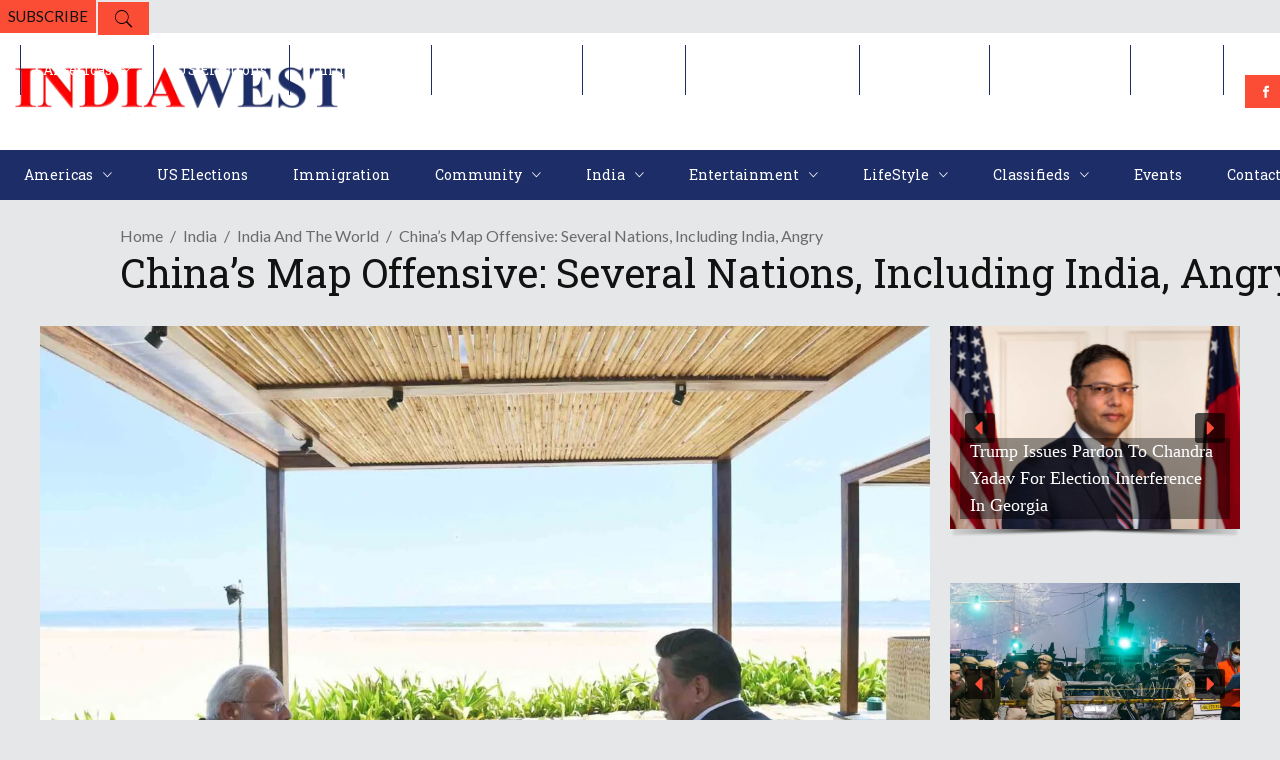

--- FILE ---
content_type: text/html; charset=utf-8
request_url: https://www.google.com/recaptcha/api2/aframe
body_size: 265
content:
<!DOCTYPE HTML><html><head><meta http-equiv="content-type" content="text/html; charset=UTF-8"></head><body><script nonce="lCv1QpW8mA8ndq4S_ussfQ">/** Anti-fraud and anti-abuse applications only. See google.com/recaptcha */ try{var clients={'sodar':'https://pagead2.googlesyndication.com/pagead/sodar?'};window.addEventListener("message",function(a){try{if(a.source===window.parent){var b=JSON.parse(a.data);var c=clients[b['id']];if(c){var d=document.createElement('img');d.src=c+b['params']+'&rc='+(localStorage.getItem("rc::a")?sessionStorage.getItem("rc::b"):"");window.document.body.appendChild(d);sessionStorage.setItem("rc::e",parseInt(sessionStorage.getItem("rc::e")||0)+1);localStorage.setItem("rc::h",'1762934513332');}}}catch(b){}});window.parent.postMessage("_grecaptcha_ready", "*");}catch(b){}</script></body></html>

--- FILE ---
content_type: application/javascript; charset=utf-8
request_url: https://fundingchoicesmessages.google.com/f/AGSKWxVW4L5T1fMQJdAJ95OG1SrTzvTP8-cOA-jnZK5cfE6l6jwbVGtkkTQJqqi01fu71w3EqPRcSMmWxHa_gzHy1s3-g-9Izx49PN7jGNY8uF9pkL2SCuwO_s42bR1UknaSaRV53bEhFvKDUM-H1-L1OOyN0yUBw8q7rZOpGVuS9KdaSDi3gDXRUFlBBgRP/_/msnpop._gads_top./adboxbk./adlantis.?adunitid=
body_size: -1288
content:
window['b40afc24-225d-4edf-8f99-afbfb082f0c6'] = true;